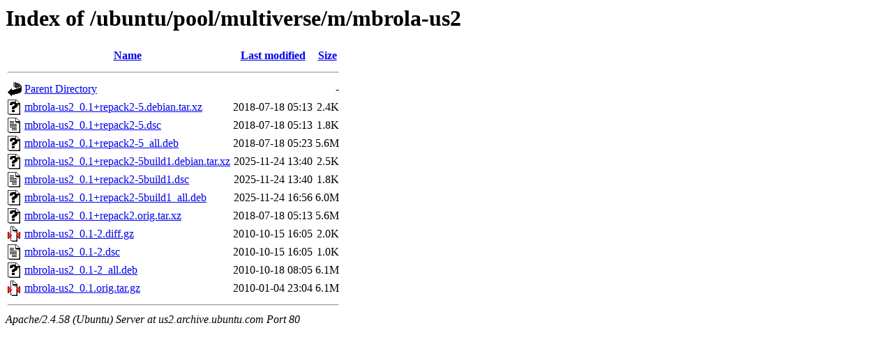

--- FILE ---
content_type: text/html;charset=UTF-8
request_url: http://us2.archive.ubuntu.com/ubuntu/pool/multiverse/m/mbrola-us2/
body_size: 708
content:
<!DOCTYPE HTML PUBLIC "-//W3C//DTD HTML 3.2 Final//EN">
<html>
 <head>
  <title>Index of /ubuntu/pool/multiverse/m/mbrola-us2</title>
 </head>
 <body>
<h1>Index of /ubuntu/pool/multiverse/m/mbrola-us2</h1>
  <table>
   <tr><th valign="top"><img src="/icons/blank.gif" alt="[ICO]"></th><th><a href="?C=N;O=D">Name</a></th><th><a href="?C=M;O=A">Last modified</a></th><th><a href="?C=S;O=A">Size</a></th></tr>
   <tr><th colspan="4"><hr></th></tr>
<tr><td valign="top"><img src="/icons/back.gif" alt="[PARENTDIR]"></td><td><a href="/ubuntu/pool/multiverse/m/">Parent Directory</a></td><td>&nbsp;</td><td align="right">  - </td></tr>
<tr><td valign="top"><img src="/icons/unknown.gif" alt="[   ]"></td><td><a href="mbrola-us2_0.1+repack2-5.debian.tar.xz">mbrola-us2_0.1+repack2-5.debian.tar.xz</a></td><td align="right">2018-07-18 05:13  </td><td align="right">2.4K</td></tr>
<tr><td valign="top"><img src="/icons/text.gif" alt="[TXT]"></td><td><a href="mbrola-us2_0.1+repack2-5.dsc">mbrola-us2_0.1+repack2-5.dsc</a></td><td align="right">2018-07-18 05:13  </td><td align="right">1.8K</td></tr>
<tr><td valign="top"><img src="/icons/unknown.gif" alt="[   ]"></td><td><a href="mbrola-us2_0.1+repack2-5_all.deb">mbrola-us2_0.1+repack2-5_all.deb</a></td><td align="right">2018-07-18 05:23  </td><td align="right">5.6M</td></tr>
<tr><td valign="top"><img src="/icons/unknown.gif" alt="[   ]"></td><td><a href="mbrola-us2_0.1+repack2-5build1.debian.tar.xz">mbrola-us2_0.1+repack2-5build1.debian.tar.xz</a></td><td align="right">2025-11-24 13:40  </td><td align="right">2.5K</td></tr>
<tr><td valign="top"><img src="/icons/text.gif" alt="[TXT]"></td><td><a href="mbrola-us2_0.1+repack2-5build1.dsc">mbrola-us2_0.1+repack2-5build1.dsc</a></td><td align="right">2025-11-24 13:40  </td><td align="right">1.8K</td></tr>
<tr><td valign="top"><img src="/icons/unknown.gif" alt="[   ]"></td><td><a href="mbrola-us2_0.1+repack2-5build1_all.deb">mbrola-us2_0.1+repack2-5build1_all.deb</a></td><td align="right">2025-11-24 16:56  </td><td align="right">6.0M</td></tr>
<tr><td valign="top"><img src="/icons/unknown.gif" alt="[   ]"></td><td><a href="mbrola-us2_0.1+repack2.orig.tar.xz">mbrola-us2_0.1+repack2.orig.tar.xz</a></td><td align="right">2018-07-18 05:13  </td><td align="right">5.6M</td></tr>
<tr><td valign="top"><img src="/icons/compressed.gif" alt="[   ]"></td><td><a href="mbrola-us2_0.1-2.diff.gz">mbrola-us2_0.1-2.diff.gz</a></td><td align="right">2010-10-15 16:05  </td><td align="right">2.0K</td></tr>
<tr><td valign="top"><img src="/icons/text.gif" alt="[TXT]"></td><td><a href="mbrola-us2_0.1-2.dsc">mbrola-us2_0.1-2.dsc</a></td><td align="right">2010-10-15 16:05  </td><td align="right">1.0K</td></tr>
<tr><td valign="top"><img src="/icons/unknown.gif" alt="[   ]"></td><td><a href="mbrola-us2_0.1-2_all.deb">mbrola-us2_0.1-2_all.deb</a></td><td align="right">2010-10-18 08:05  </td><td align="right">6.1M</td></tr>
<tr><td valign="top"><img src="/icons/compressed.gif" alt="[   ]"></td><td><a href="mbrola-us2_0.1.orig.tar.gz">mbrola-us2_0.1.orig.tar.gz</a></td><td align="right">2010-01-04 23:04  </td><td align="right">6.1M</td></tr>
   <tr><th colspan="4"><hr></th></tr>
</table>
<address>Apache/2.4.58 (Ubuntu) Server at us2.archive.ubuntu.com Port 80</address>
</body></html>
